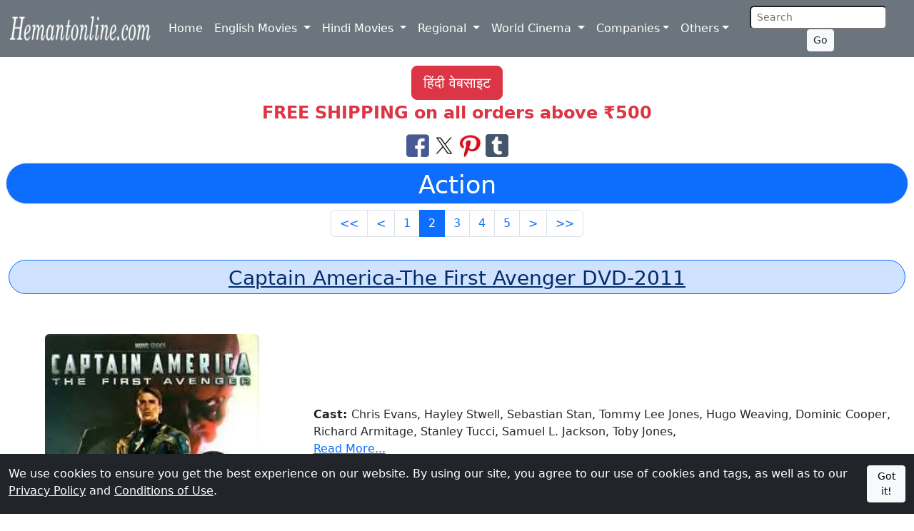

--- FILE ---
content_type: text/html; charset=UTF-8
request_url: https://www.hemantonline.com/movies/english-movies/action?filter_id=3&page=2
body_size: 10930
content:
<!DOCTYPE html>
<html lang="en">
<head>
<meta charset="utf-8">
<title>Action: Hemantonline.com</title>
<meta name="description" content="Action: Hemantonline.com Buy Hindi Movies, English Movies, Dubbed Movies" >
<meta name="viewport" content="width=device-width, initial-scale=1">
<link rel="preload" href="https://cdn.jsdelivr.net/npm/bootstrap@5.3.6/dist/css/bootstrap.min.css" as="style" onload="this.onload=null;this.rel='stylesheet'" integrity="sha256-oxqX0LQclbvrsJt8IymkxnISn4Np2Wy2rY9jjoQlDEg=" crossorigin="anonymous" referrerpolicy="no-referrer"><noscript><link rel="stylesheet" href="https://cdn.jsdelivr.net/npm/bootstrap@5.3.6/dist/css/bootstrap.min.css" integrity="sha256-oxqX0LQclbvrsJt8IymkxnISn4Np2Wy2rY9jjoQlDEg=" crossorigin="anonymous" referrerpolicy="no-referrer"></noscript>
<link rel="stylesheet" href="/akrcustom.css">
<link rel="icon" href="/favicon.ico" type="image/x-icon" >
<link rel="shortcut icon" href="/favicon.ico" type="image/x-icon" >
<link rel="apple-touch-icon" sizes="120x120" href="/apple-touch-icon-120x120-precomposed.png" >
<link rel="apple-touch-icon" sizes="152x152" href="/apple-touch-icon-152x152-precomposed.png" >
<link rel="alternate" hreflang="en" href="https://www.hemantonline.com/movies/english-movies/action?page=2" >
<link rel="alternate" hreflang="hi" href="https://www.hemantonline.com/hi/movies/english-movies/action?page=2" >
<script type="application/ld+json">
{
  "@context": "http://schema.org",
  "@type": "WebSite",
  "url": "https://www.hemantonline.com/movies/english-movies/action?page=2",
"sameAs": ["https://www.facebook.com/Hemantonline-173536656689994/", "https://www.pinterest.com/hemantonline/"],
  "name": "Action: Hemantonline.com Buy Hindi Movies, English Movies, Dubbed Movies",
   "author": {
      "@type": "Person",
      "name": "Hemantonline.com"
    },
  "description": "Action: Hemantonline.com Buy Hindi Movies, English Movies, Dubbed Movies",
  "publisher": "Hemantonline.com",
"potentialAction": {
"@type": "SearchAction",
"target": "https://www.hemantonline.com/search?s={search_term}&amp;page=1",
"query-input": "required name=search_term"
}
    }
</script>
<meta property="og:title" content="Action: Hemantonline.com Buy Hindi Movies, English Movies, Dubbed Movies" >
<meta property="og:site_name" content="Hemantonline.com" >
<meta property="og:type" content="Website" >
<meta property="og:url" content="https://www.hemantonline.com/movies/english-movies/action?page=2" >
<meta property="og:image" content="https://www.hemantonline.com/apple-touch-icon-152x152-precomposed.png" >
<meta property="og:description" content="Action: Hemantonline.com Buy Hindi Movies, English Movies, Dubbed Movies" >
<meta name="twitter:card" content="summary" >

<meta name="twitter:title" content="Action: Hemantonline.com Buy Hindi Movies, English Movies, Dubbed Movies" >
<meta name="twitter:description" content="Action: Hemantonline.com Buy Hindi Movies, English Movies, Dubbed Movies" >
<meta name="twitter:image" content="https://www.hemantonline.com/apple-touch-icon-152x152-precomposed.png" >
<link rel="preconnect" href="https://adservice.google.com/">
<link rel="preconnect" href="https://googleads.g.doubleclick.net/">
<link rel="preconnect" href="https://www.googletagservices.com/">
<link rel="preconnect" href="https://tpc.googlesyndication.com/">
<link rel="preconnect" href="https://partner.googleadservices.com">
<link rel="preconnect" href="https://www.google-analytics.com">
<link rel="preconnect" href="https://pagead2.googlesyndication.com">
<link rel="preconnect" href="https://www.gstatic.com">
<script defer src="https://pagead2.googlesyndication.com/pagead/js/adsbygoogle.js?client=ca-pub-4973203319290829" crossorigin="anonymous"></script>
  <style>
#btn-back-to-top {
position: fixed;
bottom: 20px;
right: 20px;
z-index: 1050;
display: none;
}
</style>
</head>
<body>
<nav class="navbar navbar-expand-xl navbar-dark bg-secondary">
<div class="container-fluid text-center">
  <a class="navbar-brand text-dark" href="/"><picture><source srcset="https://images.hemantonline.com/images/logo.webp" type="image/webp"><img src="/logo.png" alt="Hemantonline.com: Buy Hindi Movies, English Movies, Dubbed Movies" title=" Hemantonline.com: Buy Hindi Movies, English Movies, Dubbed Movies" width="200" height="42" ></picture></a>
  <button class="navbar-toggler" type="button" data-bs-toggle="collapse" data-bs-target="#navbarSupportedContent" aria-controls="navbarSupportedContent" aria-expanded="false" aria-label="Toggle navigation">
    <span class="navbar-toggler-icon bg-secondary"></span>
  </button>

  <div class="collapse navbar-collapse" id="navbarSupportedContent">
    <ul class="navbar-nav mx-auto">
      <li class="nav-item">
        <a class="nav-link active text-white" aria-current="page" href="/">Home</a>
      </li>
      <li class="nav-item dropdown">

        <div class="nav-link dropdown-toggle text-white" role="button" data-bs-toggle="dropdown" aria-haspopup="true" aria-expanded="false">
          English Movies        </div>
        <div class="dropdown-menu" aria-labelledby="navbarDropdown">
          <a class="dropdown-item bg-light text-primary-emphasis" href="/movies/english-movies/action?page=1">Action</a>

          <a class="dropdown-item bg-light text-primary-emphasis" href="/movies/english-movies/adventure?page=1">Adventure</a>

          <a class="dropdown-item bg-light text-primary-emphasis" href="/movies/english-movies/animated?page=1">Animated</a>

          <a class="dropdown-item bg-light text-primary-emphasis" href="/movies/english-movies/classics?page=1">Classics</a>

          <a class="dropdown-item bg-light text-primary-emphasis" href="/movies/english-movies/comedy?page=1">Comedy</a>

          <a class="dropdown-item bg-light text-primary-emphasis" href="/movies/english-movies/documentary?page=1">Documentary</a>

          <a class="dropdown-item bg-light text-primary-emphasis" href="/movies/english-movies/drama?page=1">Drama</a>

          <a class="dropdown-item bg-light text-primary-emphasis" href="/movies/english-movies/dubbed?page=1">Dubbed</a>

          <a class="dropdown-item bg-light text-primary-emphasis" href="/movies/english-movies/fantasy?page=1">Fantasy</a>

          <a class="dropdown-item bg-light text-primary-emphasis" href="/movies/english-movies/horror?page=1">Horror</a>

          <a class="dropdown-item bg-light text-primary-emphasis" href="/movies/english-movies/kids?page=1">Kids</a>

          <a class="dropdown-item bg-light text-primary-emphasis" href="/movies/english-movies/love-story?page=1">Love Story</a>

          <a class="dropdown-item bg-light text-primary-emphasis" href="/movies/english-movies/sci-fi?page=1">Sci Fi</a>

          <a class="dropdown-item bg-light text-primary-emphasis" href="/movies/english-movies/serials?page=1">Serials</a>

          <a class="dropdown-item bg-light text-primary-emphasis" href="/movies/english-movies/sports?page=1">Sports</a>

          <a class="dropdown-item bg-light text-primary-emphasis" href="/movies/english-movies/thriller?page=1">Thriller</a>

          <a class="dropdown-item bg-light text-primary-emphasis" href="/movies/english-movies/western?page=1">Western</a>

          <a class="dropdown-item bg-light text-primary-emphasis" href="/movies/english-movies/yoga?page=1">Yoga</a>

        </div>

      </li>
      <li class="nav-item dropdown">

        <div class="nav-link dropdown-toggle text-white" role="button" data-bs-toggle="dropdown" aria-haspopup="true" aria-expanded="false">
          Hindi Movies        </div>
        <div class="dropdown-menu" aria-labelledby="navbarDropdown">
          <a class="dropdown-item bg-light text-primary-emphasis" href="/movies/hindi-movies/action?page=1">Action</a>

          <a class="dropdown-item bg-light text-primary-emphasis" href="/movies/hindi-movies/adventure?page=1">Adventure</a>

          <a class="dropdown-item bg-light text-primary-emphasis" href="/movies/hindi-movies/animated?page=1">Animated</a>

          <a class="dropdown-item bg-light text-primary-emphasis" href="/movies/hindi-movies/classics?page=1">Classics</a>

          <a class="dropdown-item bg-light text-primary-emphasis" href="/movies/hindi-movies/comedy?page=1">Comedy</a>

          <a class="dropdown-item bg-light text-primary-emphasis" href="/movies/hindi-movies/concert?page=1">Concert</a>

          <a class="dropdown-item bg-light text-primary-emphasis" href="/movies/hindi-movies/documentary?page=1">Documentary</a>

          <a class="dropdown-item bg-light text-primary-emphasis" href="/movies/hindi-movies/drama?page=1">Drama</a>

          <a class="dropdown-item bg-light text-primary-emphasis" href="/movies/hindi-movies/dubbed?page=1">Dubbed</a>

          <a class="dropdown-item bg-light text-primary-emphasis" href="/movies/hindi-movies/educational?page=1">Educational</a>

          <a class="dropdown-item bg-light text-primary-emphasis" href="/movies/hindi-movies/family-drama?page=1">Family Drama</a>

          <a class="dropdown-item bg-light text-primary-emphasis" href="/movies/hindi-movies/fantasy?page=1">Fantasy</a>

          <a class="dropdown-item bg-light text-primary-emphasis" href="/movies/hindi-movies/historical?page=1">Historical</a>

          <a class="dropdown-item bg-light text-primary-emphasis" href="/movies/hindi-movies/horror?page=1">Horror</a>

          <a class="dropdown-item bg-light text-primary-emphasis" href="/movies/hindi-movies/kids?page=1">Kids</a>

          <a class="dropdown-item bg-light text-primary-emphasis" href="/movies/hindi-movies/love-story?page=1">Love Story</a>

          <a class="dropdown-item bg-light text-primary-emphasis" href="/movies/hindi-movies/musical?page=1">Musical</a>

          <a class="dropdown-item bg-light text-primary-emphasis" href="/movies/hindi-movies/mythology?page=1">Mythology</a>

          <a class="dropdown-item bg-light text-primary-emphasis" href="/movies/hindi-movies/obscure?page=1">Obscure</a>

          <a class="dropdown-item bg-light text-primary-emphasis" href="/movies/hindi-movies/offbeat?page=1">Offbeat</a>

          <a class="dropdown-item bg-light text-primary-emphasis" href="/movies/hindi-movies/patriotic?page=1">Patriotic</a>

          <a class="dropdown-item bg-light text-primary-emphasis" href="/movies/hindi-movies/sci-fi?page=1">Sci Fi</a>

          <a class="dropdown-item bg-light text-primary-emphasis" href="/movies/hindi-movies/serials?page=1">Serials</a>

          <a class="dropdown-item bg-light text-primary-emphasis" href="/movies/hindi-movies/social?page=1">Social</a>

          <a class="dropdown-item bg-light text-primary-emphasis" href="/movies/hindi-movies/songs?page=1">Songs</a>

          <a class="dropdown-item bg-light text-primary-emphasis" href="/movies/hindi-movies/sports?page=1">Sports</a>

          <a class="dropdown-item bg-light text-primary-emphasis" href="/movies/hindi-movies/thriller?page=1">Thriller</a>

        </div>

      </li>
      <li class="nav-item dropdown">

        <div class="nav-link dropdown-toggle text-white" role="button" data-bs-toggle="dropdown" aria-haspopup="true" aria-expanded="false">
          Regional        </div>
        <div class="dropdown-menu" aria-labelledby="navbarDropdown">
          <a class="dropdown-item bg-light text-primary-emphasis" href="/movies/regional/bengali?page=1">Bengali</a>

          <a class="dropdown-item bg-light text-primary-emphasis" href="/movies/regional/bhojpuri?page=1">Bhojpuri</a>

          <a class="dropdown-item bg-light text-primary-emphasis" href="/movies/regional/gujarati?page=1">Gujarati</a>

          <a class="dropdown-item bg-light text-primary-emphasis" href="/movies/regional/haryanvi?page=1">Haryanvi</a>

          <a class="dropdown-item bg-light text-primary-emphasis" href="/movies/regional/punjabi?page=1">Punjabi</a>

          <a class="dropdown-item bg-light text-primary-emphasis" href="/movies/regional/sindhi?page=1">Sindhi</a>

        </div>

      </li>
      <li class="nav-item dropdown">

        <div class="nav-link dropdown-toggle text-white" role="button" data-bs-toggle="dropdown" aria-haspopup="true" aria-expanded="false">
          World Cinema        </div>
        <div class="dropdown-menu" aria-labelledby="navbarDropdown">
          <a class="dropdown-item bg-light text-primary-emphasis" href="/movies/world-cinema/afrikaans?page=1">Afrikaans</a>

          <a class="dropdown-item bg-light text-primary-emphasis" href="/movies/world-cinema/cantonese?page=1">Cantonese</a>

          <a class="dropdown-item bg-light text-primary-emphasis" href="/movies/world-cinema/farsi?page=1">Farsi</a>

          <a class="dropdown-item bg-light text-primary-emphasis" href="/movies/world-cinema/french?page=1">French</a>

          <a class="dropdown-item bg-light text-primary-emphasis" href="/movies/world-cinema/german?page=1">German</a>

          <a class="dropdown-item bg-light text-primary-emphasis" href="/movies/world-cinema/italian?page=1">Italian</a>

          <a class="dropdown-item bg-light text-primary-emphasis" href="/movies/world-cinema/japanese?page=1">Japanese</a>

          <a class="dropdown-item bg-light text-primary-emphasis" href="/movies/world-cinema/korean?page=1">Korean</a>

          <a class="dropdown-item bg-light text-primary-emphasis" href="/movies/world-cinema/mandarin?page=1">Mandarin</a>

          <a class="dropdown-item bg-light text-primary-emphasis" href="/movies/world-cinema/persian?page=1">Persian</a>

          <a class="dropdown-item bg-light text-primary-emphasis" href="/movies/world-cinema/russian?page=1">Russian</a>

          <a class="dropdown-item bg-light text-primary-emphasis" href="/movies/world-cinema/spanish?page=1">Spanish</a>

          <a class="dropdown-item bg-light text-primary-emphasis" href="/movies/world-cinema/swedish?page=1">Swedish</a>

        </div>

      </li>
<li class="nav-item dropdown">

  <div class="nav-link dropdown-toggle text-white" id="navbarDropdown" role="button" data-bs-toggle="dropdown" aria-haspopup="true" aria-expanded="false">Companies</div>
  <div class="dropdown-menu" aria-labelledby="navbarDropdown">

<a class="dropdown-item bg-light text-primary-emphasis" href="/company/moser-baer?page=1">Moser Baer</a>


      
<a class="dropdown-item bg-light text-primary-emphasis" href="/company/eros?page=1">Eros</a>


      
<a class="dropdown-item bg-light text-primary-emphasis" href="/company/reliance-home-video?page=1">Reliance Home Video</a>


      
<a class="dropdown-item bg-light text-primary-emphasis" href="/company/t-series?page=1">T Series</a>


      
<a class="dropdown-item bg-light text-primary-emphasis" href="/company/eagle?page=1">Eagle</a>


      
<a class="dropdown-item bg-light text-primary-emphasis" href="/company/ultra?page=1">Ultra</a>


      
<a class="dropdown-item bg-light text-primary-emphasis" href="/company/priya?page=1">Priya</a>


      
<a class="dropdown-item bg-light text-primary-emphasis" href="/company/nupur?page=1">Nupur</a>


      
<a class="dropdown-item bg-light text-primary-emphasis" href="/company/captain?page=1">Captain</a>


      
<a class="dropdown-item bg-light text-primary-emphasis" href="/company/shemaroo?page=1">Shemaroo</a>


      
<a class="dropdown-item bg-light text-primary-emphasis" href="/company/indus?page=1">Indus</a>


      
<a class="dropdown-item bg-light text-primary-emphasis" href="/company/angel-video?page=1">Angel Video</a>


      
<a class="dropdown-item bg-light text-primary-emphasis" href="/company/asia-vision?page=1">Asia Vision</a>


      
<a class="dropdown-item bg-light text-primary-emphasis" href="/company/diskovery-video?page=1">Diskovery Video</a>


      
<a class="dropdown-item bg-light text-primary-emphasis" href="/company/raj-video?page=1">Raj Video</a>


      
<a class="dropdown-item bg-light text-primary-emphasis" href="/company/saregama?page=1">Saregama</a>


      
<a class="dropdown-item bg-light text-primary-emphasis" href="/company/lara?page=1">Lara</a>


      
<a class="dropdown-item bg-light text-primary-emphasis" href="/company/sony?page=1">Sony</a>


      
<a class="dropdown-item bg-light text-primary-emphasis" href="/company/bombino?page=1">Bombino</a>


      
<a class="dropdown-item bg-light text-primary-emphasis" href="/company/friends?page=1">Friends</a>


      
<a class="dropdown-item bg-light text-primary-emphasis" href="/company/disney?page=1">Disney</a>


      
<a class="dropdown-item bg-light text-primary-emphasis" href="/company/yashraj-films?page=1">Yashraj Films</a>


      
<a class="dropdown-item bg-light text-primary-emphasis" href="/company/aakash?page=1">Aakash</a>


      
<a class="dropdown-item bg-light text-primary-emphasis" href="/company/utv?page=1">UTV</a>


      
<a class="dropdown-item bg-light text-primary-emphasis" href="/company/time?page=1">Time</a>


      
<a class="dropdown-item bg-light text-primary-emphasis" href="/company/modern-video-ajmer?page=1">Modern Video Ajmer</a>


      
<a class="dropdown-item bg-light text-primary-emphasis" href="/company/bit?page=1">BIT</a>


      
<a class="dropdown-item bg-light text-primary-emphasis" href="/company/net?page=1">Net</a>


      
<a class="dropdown-item bg-light text-primary-emphasis" href="/company/indigo?page=1">Indigo</a>


      
<a class="dropdown-item bg-light text-primary-emphasis" href="/company/shine-star?page=1">Shine Star</a>


      
<a class="dropdown-item bg-light text-primary-emphasis" href="/company/signet-video?page=1">Signet Video</a>


      
<a class="dropdown-item bg-light text-primary-emphasis" href="/company/kumar-films?page=1">Kumar Films</a>


      
<a class="dropdown-item bg-light text-primary-emphasis" href="/company/lucky-video?page=1">Lucky Video</a>


      
<a class="dropdown-item bg-light text-primary-emphasis" href="/company/b-r-tv?page=1">B R TV</a>


      
<a class="dropdown-item bg-light text-primary-emphasis" href="/company/vpd?page=1">VPD</a>


      
<a class="dropdown-item bg-light text-primary-emphasis" href="/company/golden-plaza?page=1">Golden Plaza</a>


      
<a class="dropdown-item bg-light text-primary-emphasis" href="/company/gaurav?page=1">Gaurav</a>


      
<a class="dropdown-item bg-light text-primary-emphasis" href="/company/gold?page=1">Gold</a>


      
<a class="dropdown-item bg-light text-primary-emphasis" href="/company/gvc?page=1">GVC</a>


      
<a class="dropdown-item bg-light text-primary-emphasis" href="/company/everest?page=1">Everest</a>


      
<a class="dropdown-item bg-light text-primary-emphasis" href="/company/shethia?page=1">Shethia</a>


      
<a class="dropdown-item bg-light text-primary-emphasis" href="/company/7-entertainment?page=1">7 Entertainment</a>


      
<a class="dropdown-item bg-light text-primary-emphasis" href="/company/prime-focus?page=1">Prime Focus</a>


      
<a class="dropdown-item bg-light text-primary-emphasis" href="/company/adityaa-video?page=1">Adityaa Video</a>


      
<a class="dropdown-item bg-light text-primary-emphasis" href="/company/excel-home-videos?page=1">Excel Home Videos</a>


      
<a class="dropdown-item bg-light text-primary-emphasis" href="/company/aditi?page=1">Aditi</a>


      
<a class="dropdown-item bg-light text-primary-emphasis" href="/company/bfs?page=1">BFS</a>


      
<a class="dropdown-item bg-light text-primary-emphasis" href="/company/e-series?page=1">E Series</a>


      
<a class="dropdown-item bg-light text-primary-emphasis" href="/company/pen-video?page=1">Pen Video</a>


      
<a class="dropdown-item bg-light text-primary-emphasis" href="/company/medley-digital-entertainment?page=1">Medley Digital Entertainment</a>


      
<a class="dropdown-item bg-light text-primary-emphasis" href="/company/time-n-tune?page=1">Time N Tune</a>


      
<a class="dropdown-item bg-light text-primary-emphasis" href="/company/sepl?page=1">SEPL</a>


      
<a class="dropdown-item bg-light text-primary-emphasis" href="/company/golden-ball?page=1">Golden Ball</a>


      
<a class="dropdown-item bg-light text-primary-emphasis" href="/company/times-music?page=1">Times Music</a>


      
<a class="dropdown-item bg-light text-primary-emphasis" href="/company/magic-video?page=1">Magic Video</a>


      
<a class="dropdown-item bg-light text-primary-emphasis" href="/company/vision-channel?page=1">Vision Channel</a>


      
<a class="dropdown-item bg-light text-primary-emphasis" href="/company/kamal-video?page=1">Kamal Video</a>


      
<a class="dropdown-item bg-light text-primary-emphasis" href="/company/video-plaza?page=1">Video Plaza</a>


      
<a class="dropdown-item bg-light text-primary-emphasis" href="/company/tips?page=1">Tips</a>


      
<a class="dropdown-item bg-light text-primary-emphasis" href="/company/akash?page=1">Akash</a>


      
<a class="dropdown-item bg-light text-primary-emphasis" href="/company/frankfinn-entertainment?page=1">Frankfinn Entertainment</a>


      
<a class="dropdown-item bg-light text-primary-emphasis" href="/company/video-palace?page=1">Video Palace</a>


      
<a class="dropdown-item bg-light text-primary-emphasis" href="/company/pvr-home-entertainment?page=1">PVR Home Entertainment</a>


      
<a class="dropdown-item bg-light text-primary-emphasis" href="/company/jaanu-video?page=1">Jaanu Video</a>


      
<a class="dropdown-item bg-light text-primary-emphasis" href="/company/green-gold?page=1">Green Gold</a>


      
<a class="dropdown-item bg-light text-primary-emphasis" href="/company/gipsy-video?page=1">Gipsy Video</a>


      
<a class="dropdown-item bg-light text-primary-emphasis" href="/company/shradha-home-video?page=1">Shradha Home Video</a>


      
<a class="dropdown-item bg-light text-primary-emphasis" href="/company/magna-home-video?page=1">Magna Home Video</a>


      
<a class="dropdown-item bg-light text-primary-emphasis" href="/company/universal?page=1">Universal</a>


      
<a class="dropdown-item bg-light text-primary-emphasis" href="/company/sri-ganesh-video?page=1">Sri Ganesh Video</a>


      
<a class="dropdown-item bg-light text-primary-emphasis" href="/company/venus?page=1">Venus</a>


      
<a class="dropdown-item bg-light text-primary-emphasis" href="/company/rudraa-entertainment?page=1">Rudraa Entertainment</a>


      
<a class="dropdown-item bg-light text-primary-emphasis" href="/company/veecon?page=1">Veecon</a>


      
<a class="dropdown-item bg-light text-primary-emphasis" href="/company/sound-entertainment?page=1">Sound Entertainment</a>


      
<a class="dropdown-item bg-light text-primary-emphasis" href="/company/junglee-home-video?page=1">Junglee Home Video</a>


      
<a class="dropdown-item bg-light text-primary-emphasis" href="/company/treasure-films?page=1">Treasure Films</a>


      
<a class="dropdown-item bg-light text-primary-emphasis" href="/company/muskaan-cinema?page=1">Muskaan Cinema</a>


      
<a class="dropdown-item bg-light text-primary-emphasis" href="/company/goyal-music?page=1">Goyal Music</a>


      
<a class="dropdown-item bg-light text-primary-emphasis" href="/company/rudraaksh?page=1">Rudraaksh</a>


      
<a class="dropdown-item bg-light text-primary-emphasis" href="/company/cartoon-network?page=1">Cartoon Network</a>


      
<a class="dropdown-item bg-light text-primary-emphasis" href="/company/metro-music?page=1">Metro Music</a>


      
<a class="dropdown-item bg-light text-primary-emphasis" href="/company/golden-ball-musico-pvt-ltd?page=1">Golden Ball Musico Pvt. Ltd.</a>


      
<a class="dropdown-item bg-light text-primary-emphasis" href="/company/lder?page=1">LDER</a>


      
<a class="dropdown-item bg-light text-primary-emphasis" href="/company/speed-records?page=1">Speed Records</a>


      
<a class="dropdown-item bg-light text-primary-emphasis" href="/company/romi-tahli-entertainment?page=1">Romi Tahli Entertainment</a>


      
<a class="dropdown-item bg-light text-primary-emphasis" href="/company/titan-video?page=1">Titan Video</a>


      
<a class="dropdown-item bg-light text-primary-emphasis" href="/company/saga-music?page=1">Saga Music</a>


      
<a class="dropdown-item bg-light text-primary-emphasis" href="/company/mm-international?page=1">MM International</a>


      
<a class="dropdown-item bg-light text-primary-emphasis" href="/company/maina-video?page=1">Maina Video</a>


      
<a class="dropdown-item bg-light text-primary-emphasis" href="/company/in2-video?page=1">In-2 Video</a>


      
<a class="dropdown-item bg-light text-primary-emphasis" href="/company/adlabs?page=1">Adlabs</a>


      
<a class="dropdown-item bg-light text-primary-emphasis" href="/company/balloons?page=1">Balloons</a>


      
<a class="dropdown-item bg-light text-primary-emphasis" href="/company/regal-video?page=1">Regal Video</a>


      
<a class="dropdown-item bg-light text-primary-emphasis" href="/company/radhey-films?page=1">Radhey Films</a>


      
<a class="dropdown-item bg-light text-primary-emphasis" href="/company/nfdc?page=1">NFDC</a>


      
<a class="dropdown-item bg-light text-primary-emphasis" href="/company/maxx-industries?page=1">Maxx Industries</a>


      
<a class="dropdown-item bg-light text-primary-emphasis" href="/company/weg-entertainment?page=1">WEG Entertainment</a>


      
<a class="dropdown-item bg-light text-primary-emphasis" href="/company/visualmediaent?page=1">Visual Media Entertainment</a>


      </div>
      </li>

<li class="nav-item dropdown">

  <div class="nav-link dropdown-toggle text-white" id="navbarDropdown2" role="button" data-bs-toggle="dropdown" aria-haspopup="true" aria-expanded="false">Others</div>
  <div class="dropdown-menu" aria-labelledby="navbarDropdown">
<a class="dropdown-item bg-light text-primary-emphasis" href="/all?page=1">All Movies</a>
<a class="dropdown-item bg-light text-primary-emphasis" href="/featured?page=1">Featured Movies</a>
<a class="dropdown-item bg-light text-primary-emphasis" href="/contact">Contact Us</a>
<a class="dropdown-item bg-light text-primary-emphasis" aria-current="page" href="/login">Login</a><a class="dropdown-item bg-light text-primary-emphasis" aria-current="page" href="/register">Register</a>

<a class="dropdown-item bg-light text-primary-emphasis" href="/privacy">Privacy</a>
<a class="dropdown-item bg-light text-primary-emphasis" href="/conditions">Conditions</a>
<a class="dropdown-item bg-light text-primary-emphasis" href="/faq">FAQ</a>
<a class="dropdown-item bg-light text-primary-emphasis" href="/site-map">Sitemap</a>
</div>
      </li>
<!-- <li class="nav-item">
<a class="nav-link active text-white" href="/contact">Contact Us</a>
</li> -->

      </ul>
<form class="form-inline my-1 my-sm-0" action="/search" method="get" id="searchForm">
  <input class="form-control-sm rounded" type="text" name="s" id="searchInput" placeholder="Search" aria-label="Search">&nbsp;
  <input type="hidden" name="page" value="1">
  <button class="btn btn-sm btn-outline-warning-subtle btn-light text-dark my-0 my-sm-0" type="submit">Go</button>
</form>
<script>
  // Attach the event listener for form submission
  document.getElementById('searchForm').addEventListener('submit', function(event) {
    // Clean the input value before form submission
    cleanSearchInput(event);
  });

  function cleanSearchInput(event) {
    // Get the input value
    var searchInput = document.getElementById('searchInput').value;

    // Remove special characters (only allow letters, numbers, spaces, and some specific characters if needed)
    var cleanedInput = searchInput.replace(/[^a-zA-Z0-9\s\u0900-\u097F]/gu, '');

    // Set the cleaned value back to the input field
    document.getElementById('searchInput').value = cleanedInput;

    // Now submit the form manually after cleaning (to avoid automatic encoding)
    // We need to call the form's submit method directly
    // Prevent default form submission here
    event.preventDefault();
    // Submit the form after cleaning the input
    document.getElementById('searchForm').submit();
  }
</script>
  </div>
  </div>
</nav>
<button type="button" class="btn btn-danger btn-floating btn-lg rounded-circle fs-3" id="btn-back-to-top">
   &nbsp;&#8593;&nbsp;
</button>
<div class="d-flex justify-content-center">
<div class="text-center mx-3 my-1 p-2 fs-4 rounded-pill" style="width:fit-content;">
    <a href="https://www.hemantonline.com/hi/movies/english-movies/action?filter_id=3&page=2" class='btn btn-danger btn-lg'>हिंदी वेबसाइट</a><div class="fs-4 text-danger"><strong>FREE SHIPPING on all orders above &#8377;500</strong>
    </div>
</div>
</div>
<div id="cookieConsent" class="fixed-bottom bg-dark text-white py-3" style="display: none;">
<div class="container-fluid d-flex justify-content-center">
<span>We use cookies to ensure you get the best experience on our website.  By using our site, you agree to our use of cookies and tags, as well as to our <a href="/privacy" class="text-white">Privacy Policy</a> and <a href="/conditions" class="text-white">Conditions of Use</a>.&nbsp;</span>
<button id="acceptCookies" class="btn btn-light btn-sm">Got it!</button>
</div>
</div>

<script>
// Check if the cookieConsent cookie is already set
if (document.cookie.indexOf('cookieConsent=true') === -1) {
  // If the cookie does not exist, show the cookie consent banner
  document.getElementById('cookieConsent').style.display = 'block';
}

// Set the cookie when the user clicks "Got it!"
document.getElementById('acceptCookies').addEventListener('click', function() {
  // Set cookieConsent cookie for 365 days
  document.cookie = "cookieConsent=true; max-age=" + 60 * 60 * 24 * 365 + "; path=/";

  // Hide the cookie consent banner after the user clicks "Got it!"
  document.getElementById('cookieConsent').style.display = 'none';
});
</script>

<div class="text-center">
<a href="https://www.facebook.com/sharer/sharer.php?u=https://www.hemantonline.com/movies/english-movies/action?page=2&t=Action+Hemantonline.com+Hindi+Films+English+Movies+Hollywood+Bollywood" target="_blank" title="Share This Page on Facebook" rel="noopener"><picture><source srcset="https://images.hemantonline.com/images/fb.webp" type="image/webp"><img src="https://images.hemantonline.com/images/fb.jpg" title="Share on FaceBook" alt="FaceBook" height="32" width="32"></picture></a>
<a href="https://x.com/intent/tweet?source=https://www.hemantonline.com/movies/english-movies/action?page=2&text=Action+Hemantonline.com+Hindi+Films+English+Movies+Hollywood+Bollywood+https://www.hemantonline.com/movies/english-movies/action?page=2&via=hemantonline" target="_blank" title="Tweet" rel="noopener"><picture><source srcset="https://images.hemantonline.com/images/tw.webp" type="image/webp"><img src="https://images.hemantonline.com/images/tw.jpg" title="Tweet This Page" alt="Twitter" height="32" width="32"></picture></a>
<a href="http://pinterest.com/pin/create/button/?url=https://www.hemantonline.com/movies/english-movies/action?page=2&media=https://www.hemantonline.com/apple-touch-icon-152x152-precomposed.png&description=Action+Hemantonline.com+Hindi+Films+English+Movies+Hollywood+Bollywood" target="_blank" title="Pin it" rel="noopener"><picture><source srcset="https://images.hemantonline.com/images/pin.webp" type="image/webp"><img src="https://images.hemantonline.com/images/pin.jpg" title="Pin This" alt="Pinterest" height="32" width="32"></picture></a>
<a href="https://www.tumblr.com/widgets/share/tool?canonicalUrl=https://www.hemantonline.com/movies/english-movies/action?page=2&amp;posttype=link&amp;title=Action%20Hemantonline.com%20Hindi%20Films%20English%20Movies%20Hollywood%20Bollywood&amp;caption=Action%20Hemantonline.com%20Hindi%20Films%20English%20Movies%20Hollywood%20Bollywood&amp;tags=Action%20Hemantonline.com,Hindi%20Films,English%20Movies,Hollywood,Bollywood&amp;shareSource=tumblr_share_button" target="_blank" rel="noopener" aria-label="Share on Tumblr"><picture><source srcset="https://images.hemantonline.com/images/tumblr.webp" type="image/webp"><img alt="Share to Tumblr" src="https://images.hemantonline.com/images/tumblr.png" height="32" width="32"></picture></a>
</div>
<h1 class="text-center text-bg-primary border rounded-pill p-1 m-2"><small>Action</small></h1>
<nav aria-label="Action List">
<ul class="pagination justify-content-center m-2">
    <li class="page-item"><a href="movies/english-movies/action?page=1" class="page-link" aria-label="First" title="First">&lt;&lt;</a></li>
    <li class="page-item"><a href="movies/english-movies/action?page=1" class="page-link" aria-label="Previous" title="Previous">&lt;</a></li>
              <li class="page-item" ><a href="movies/english-movies/action?page=1" class="page-link">1</a></li>

                    <li class="page-item active" ><a href="movies/english-movies/action?page=2" class="page-link">2</a></li>

                    <li class="page-item" ><a href="movies/english-movies/action?page=3" class="page-link">3</a></li>

                    <li class="page-item" ><a href="movies/english-movies/action?page=4" class="page-link">4</a></li>

                    <li class="page-item" ><a href="movies/english-movies/action?page=5" class="page-link">5</a></li>

              <li class="page-item"><a href="movies/english-movies/action?page=3" class="page-link" aria-label="Next" title="Next">&gt;</a></li>
<li class="page-item"><a href="movies/english-movies/action?page=21" class="page-link" aria-label="Last" title="Last">&gt;&gt;</a></li>
    </ul>
</nav>
<br>

<div class="container-fluid">
  <div class="row align-items-center">
<div class="col-12">
<h2 class="text-center bg-primary-subtle border border-primary p-1 m-0 mb-2 rounded-pill"><small><a href= "/i/captain-america-the-first-avenger-dvd-2011" class="text-primary-emphasis">Captain America-The First Avenger DVD-2011 </a></small></h2>
</div>
    <div class="col-md-4 text-center pt-lg-5 pt-xl-5">
      <a href= "/i/captain-america-the-first-avenger-dvd-2011"><picture><source srcset="https://images.hemantonline.com/images/medium/webp/341729_MED.webp" type="image/webp"><img class="rounded img-fluid" src="https://images.hemantonline.com/images/medium/341729_MED.jpg" alt="Captain America-The First Avenger DVD-2011  Chris Evans, Hayley Stwell, Sebastian Stan, Tommy Lee Jones, Hugo Weaving, Dominic Cooper, Richard Armitage, Stanley Tucci, Samuel L. Jackson, Toby Jones," width="300" height="300" title="Captain America-The First Avenger DVD-2011  Chris Evans, Hayley Stwell, Sebastian Stan, Tommy Lee Jones, Hugo Weaving, Dominic Cooper, Richard Armitage, Stanley Tucci, Samuel L. Jackson, Toby Jones,"></picture></a>
 <br>
      <a href= "/i/captain-america-the-first-avenger-dvd-2011">Captain America-The First Avenger DVD-2011 </a>
    </div>
    <div class="col-md-8 pt-lg-1 pt-xl-1">
<strong>Cast: </strong>Chris Evans, Hayley Stwell, Sebastian Stan, Tommy Lee Jones, Hugo Weaving, Dominic Cooper, Richard Armitage, Stanley Tucci, Samuel L. Jackson, Toby Jones,
<br><a href= "/i/captain-america-the-first-avenger-dvd-2011">Read More...</a>

<!-- Add to Cart Form -->
<div class="text-center">
    <h3 class="text-danger text-start my-2 fs-2"><strong>₹
    599      </strong></h3>
   
  <form action="/add_to_cart" method="post">
    <input type="hidden" name="prodname" value="Captain America-The First Avenger DVD-2011 ">
    <input type="hidden" name="proid" value="7199">
    <input type="hidden" name="price" value="599">
    <input type="hidden" name="quantity" value="1">
    <input type="hidden" name="prourl" value="/captain-america-the-first-avenger-dvd-2011">
    <input type="hidden" name="pc" value="450">
    <input type="hidden" name="proqty" value="1">
    <input type="hidden" name="proformat" value="DVD">
    <input type="hidden" name="mname" value="Reliance Home Video">
    
<div class="input-group my-3 text-center">
    <div class="col-auto">
                    <label id="quantity_to_add2" for="quantity_select_2" class="visually-hidden">Quantity to add</label>
            <select id="quantity_select_2" aria-labelledby="quantity_to_add2" name="quantity_to_add" class="form-select">
                <option value="1">1</option>            </select>
            </div>

    &nbsp;&nbsp;

    <div class="col-auto">
                    <button type="submit" class="btn btn-danger rounded-pill fs-5">Add to Cart</button>
            </div>
</div>
</form>
</div>
<!-- Add to cart end -->
    </div>


 </div>
 </div>
<hr>
<br>

<div class="container-fluid">
  <div class="row align-items-center">
<div class="col-12">
<h2 class="text-center bg-primary-subtle border border-primary p-1 m-0 mb-2 rounded-pill"><small><a href= "/i/the-man-with-the-iron-fists-dvd-2012-english-hindi" class="text-primary-emphasis">The Man With The Iron Fists DVD-2012 -English-Hindi</a></small></h2>
</div>
    <div class="col-md-4 text-center pt-lg-5 pt-xl-5">
      <a href= "/i/the-man-with-the-iron-fists-dvd-2012-english-hindi"><picture><source srcset="https://images.hemantonline.com/images/medium/webp/342636_MED.webp" type="image/webp"><img class="rounded img-fluid" src="https://images.hemantonline.com/images/medium/342636_MED.jpg" alt="The Man With The Iron Fists DVD-2012 -English-Hindi RZA, Russell Crowe, Rick Yune, Lucy Liu, Dave Bautista, Jamie Chung, Cung Le, Byron Mann, Daniel Wu, Zhu Zhu" width="300" height="300" title="The Man With The Iron Fists DVD-2012 -English-Hindi RZA, Russell Crowe, Rick Yune, Lucy Liu, Dave Bautista, Jamie Chung, Cung Le, Byron Mann, Daniel Wu, Zhu Zhu"></picture></a>
 <br>
      <a href= "/i/the-man-with-the-iron-fists-dvd-2012-english-hindi">The Man With The Iron Fists DVD-2012 -English-Hindi</a>
    </div>
    <div class="col-md-8 pt-lg-1 pt-xl-1">
<strong>Cast: </strong>RZA, Russell Crowe, Rick Yune, Lucy Liu, Dave Bautista, Jamie Chung, Cung Le, Byron Mann, Daniel Wu, Zhu Zhu
<br><a href= "/i/the-man-with-the-iron-fists-dvd-2012-english-hindi">Read More...</a>

<!-- Add to Cart Form -->
<div class="text-center">
    <h3 class="text-danger text-start my-2 fs-2"><strong>₹
    499      </strong></h3>
   
  <form action="/add_to_cart" method="post">
    <input type="hidden" name="prodname" value="The Man With The Iron Fists DVD-2012 -English-Hindi">
    <input type="hidden" name="proid" value="8231">
    <input type="hidden" name="price" value="499">
    <input type="hidden" name="quantity" value="1">
    <input type="hidden" name="prourl" value="/the-man-with-the-iron-fists-dvd-2012-english-hindi">
    <input type="hidden" name="pc" value="375">
    <input type="hidden" name="proqty" value="1">
    <input type="hidden" name="proformat" value="DVD">
    <input type="hidden" name="mname" value="Reliance Home Video">
    
<div class="input-group my-3 text-center">
    <div class="col-auto">
                    <label id="quantity_to_add3" for="quantity_select_3" class="visually-hidden">Quantity to add</label>
            <select id="quantity_select_3" aria-labelledby="quantity_to_add3" name="quantity_to_add" class="form-select">
                <option value="1">1</option>            </select>
            </div>

    &nbsp;&nbsp;

    <div class="col-auto">
                    <button type="submit" class="btn btn-danger rounded-pill fs-5">Add to Cart</button>
            </div>
</div>
</form>
</div>
<!-- Add to cart end -->
    </div>


 </div>
 </div>
<hr>
<br>

<div class="container-fluid">
  <div class="row align-items-center">
<div class="col-12">
<h2 class="text-center bg-primary-subtle border border-primary p-1 m-0 mb-2 rounded-pill"><small><a href= "/i/the-last-kung-fu-monk-dvd-2010-english-hindi" class="text-primary-emphasis">The Last Kung Fu Monk DVD-2010 -English-Hindi</a></small></h2>
</div>
    <div class="col-md-4 text-center pt-lg-5 pt-xl-5">
      <a href= "/i/the-last-kung-fu-monk-dvd-2010-english-hindi"><picture><source srcset="https://images.hemantonline.com/images/medium/webp/342899_MED.webp" type="image/webp"><img class="rounded img-fluid" src="https://images.hemantonline.com/images/medium/342899_MED.jpg" alt="The Last Kung Fu Monk DVD-2010 -English-Hindi Li Zhang, Kristen Dougherty, Major Curda, Justin Morck, Eric Yang, Cindy Carino, Robert Christie, Kate Forsatz" width="300" height="300" title="The Last Kung Fu Monk DVD-2010 -English-Hindi Li Zhang, Kristen Dougherty, Major Curda, Justin Morck, Eric Yang, Cindy Carino, Robert Christie, Kate Forsatz"></picture></a>
 <br>
      <a href= "/i/the-last-kung-fu-monk-dvd-2010-english-hindi">The Last Kung Fu Monk DVD-2010 -English-Hindi</a>
    </div>
    <div class="col-md-8 pt-lg-1 pt-xl-1">
<strong>Cast: </strong>Li Zhang, Kristen Dougherty, Major Curda, Justin Morck, Eric Yang, Cindy Carino, Robert Christie, Kate Forsatz
<br><a href= "/i/the-last-kung-fu-monk-dvd-2010-english-hindi">Read More...</a>

<!-- Add to Cart Form -->
<div class="text-center">
    <h3 class="text-danger text-start my-2 fs-2"><strong>₹
    199      </strong></h3>
   
  <form action="/add_to_cart" method="post">
    <input type="hidden" name="prodname" value="The Last Kung Fu Monk DVD-2010 -English-Hindi">
    <input type="hidden" name="proid" value="8488">
    <input type="hidden" name="price" value="199">
    <input type="hidden" name="quantity" value="1">
    <input type="hidden" name="prourl" value="/the-last-kung-fu-monk-dvd-2010-english-hindi">
    <input type="hidden" name="pc" value="145">
    <input type="hidden" name="proqty" value="1">
    <input type="hidden" name="proformat" value="DVD">
    <input type="hidden" name="mname" value="Eagle">
    
<div class="input-group my-3 text-center">
    <div class="col-auto">
                    <label id="quantity_to_add4" for="quantity_select_4" class="visually-hidden">Quantity to add</label>
            <select id="quantity_select_4" aria-labelledby="quantity_to_add4" name="quantity_to_add" class="form-select">
                <option value="1">1</option>            </select>
            </div>

    &nbsp;&nbsp;

    <div class="col-auto">
                    <button type="submit" class="btn btn-danger rounded-pill fs-5">Add to Cart</button>
            </div>
</div>
</form>
</div>
<!-- Add to cart end -->
    </div>


 </div>
 </div>
<hr>
<br>

<div class="container-fluid">
  <div class="row align-items-center">
<div class="col-12">
<h2 class="text-center bg-primary-subtle border border-primary p-1 m-0 mb-2 rounded-pill"><small><a href= "/i/the-wolverine-dvd-2013-english-hindi-tamil-telugu" class="text-primary-emphasis">The Wolverine DVD-2013 -English-Hindi-Tamil-Telugu</a></small></h2>
</div>
    <div class="col-md-4 text-center pt-lg-5 pt-xl-5">
      <a href= "/i/the-wolverine-dvd-2013-english-hindi-tamil-telugu"><picture><source srcset="https://images.hemantonline.com/images/medium/webp/342892_MED.webp" type="image/webp"><img class="rounded img-fluid" src="https://images.hemantonline.com/images/medium/342892_MED.jpg" alt="The Wolverine DVD-2013 -English-Hindi-Tamil-Telugu Hugh Jackman, Tao Okamoto, Rila Fukushima, Hiroyuki Sanada, Svetlana Khodchenkova, Brian Tee, Hal Yamanouchi, Will Yun Lee, Ken Yamamura, Famke Janssen" width="300" height="300" title="The Wolverine DVD-2013 -English-Hindi-Tamil-Telugu Hugh Jackman, Tao Okamoto, Rila Fukushima, Hiroyuki Sanada, Svetlana Khodchenkova, Brian Tee, Hal Yamanouchi, Will Yun Lee, Ken Yamamura, Famke Janssen"></picture></a>
 <br>
      <a href= "/i/the-wolverine-dvd-2013-english-hindi-tamil-telugu">The Wolverine DVD-2013 -English-Hindi-Tamil-Telugu</a>
    </div>
    <div class="col-md-8 pt-lg-1 pt-xl-1">
<strong>Cast: </strong>Hugh Jackman, Tao Okamoto, Rila Fukushima, Hiroyuki Sanada, Svetlana Khodchenkova, Brian Tee, Hal Yamanouchi, Will Yun Lee, Ken Yamamura, Famke Janssen
<br><a href= "/i/the-wolverine-dvd-2013-english-hindi-tamil-telugu">Read More...</a>

<!-- Add to Cart Form -->
<div class="text-center">
    <h3 class="text-danger text-start my-2 fs-2"><strong>₹
    599      </strong></h3>
   
  <form action="/add_to_cart" method="post">
    <input type="hidden" name="prodname" value="The Wolverine DVD-2013 -English-Hindi-Tamil-Telugu">
    <input type="hidden" name="proid" value="8490">
    <input type="hidden" name="price" value="599">
    <input type="hidden" name="quantity" value="1">
    <input type="hidden" name="prourl" value="/the-wolverine-dvd-2013-english-hindi-tamil-telugu">
    <input type="hidden" name="pc" value="450">
    <input type="hidden" name="proqty" value="1">
    <input type="hidden" name="proformat" value="DVD">
    <input type="hidden" name="mname" value="Excel Home Videos">
    
<div class="input-group my-3 text-center">
    <div class="col-auto">
                    <label id="quantity_to_add5" for="quantity_select_5" class="visually-hidden">Quantity to add</label>
            <select id="quantity_select_5" aria-labelledby="quantity_to_add5" name="quantity_to_add" class="form-select">
                <option value="1">1</option>            </select>
            </div>

    &nbsp;&nbsp;

    <div class="col-auto">
                    <button type="submit" class="btn btn-danger rounded-pill fs-5">Add to Cart</button>
            </div>
</div>
</form>
</div>
<!-- Add to cart end -->
    </div>


 </div>
 </div>
<hr>
<br>

<div class="container-fluid">
  <div class="row align-items-center">
<div class="col-12">
<h2 class="text-center bg-primary-subtle border border-primary p-1 m-0 mb-2 rounded-pill"><small><a href= "/i/django-2-strikes-again-dvd-1987" class="text-primary-emphasis">Django 2 -Strikes Again DVD-1987 </a></small></h2>
</div>
    <div class="col-md-4 text-center pt-lg-5 pt-xl-5">
      <a href= "/i/django-2-strikes-again-dvd-1987"><picture><source srcset="https://images.hemantonline.com/images/medium/webp/340724_MED.webp" type="image/webp"><img class="rounded img-fluid" src="https://images.hemantonline.com/images/medium/340724_MED.jpg" alt="Django 2 -Strikes Again DVD-1987  Franco Nero, Donald Pleasence, Christopher Connelly, Licinia Lentini, William Berger, Roberto Posse, Alessandro Di Chio" width="300" height="300" title="Django 2 -Strikes Again DVD-1987  Franco Nero, Donald Pleasence, Christopher Connelly, Licinia Lentini, William Berger, Roberto Posse, Alessandro Di Chio"></picture></a>
 <br>
      <a href= "/i/django-2-strikes-again-dvd-1987">Django 2 -Strikes Again DVD-1987 </a>
    </div>
    <div class="col-md-8 pt-lg-1 pt-xl-1">
<strong>Cast: </strong>Franco Nero, Donald Pleasence, Christopher Connelly, Licinia Lentini, William Berger, Roberto Posse, Alessandro Di Chio
<br><a href= "/i/django-2-strikes-again-dvd-1987">Read More...</a>

<!-- Add to Cart Form -->
<div class="text-center">
    <h3 class="text-danger text-start my-2 fs-2"><strong>₹
    199      </strong></h3>
   
  <form action="/add_to_cart" method="post">
    <input type="hidden" name="prodname" value="Django 2 -Strikes Again DVD-1987 ">
    <input type="hidden" name="proid" value="6190">
    <input type="hidden" name="price" value="199">
    <input type="hidden" name="quantity" value="1">
    <input type="hidden" name="prourl" value="/django-2-strikes-again-dvd-1987">
    <input type="hidden" name="pc" value="136.5">
    <input type="hidden" name="proqty" value="1">
    <input type="hidden" name="proformat" value="DVD">
    <input type="hidden" name="mname" value="Eagle">
    
<div class="input-group my-3 text-center">
    <div class="col-auto">
                    <label id="quantity_to_add6" for="quantity_select_6" class="visually-hidden">Quantity to add</label>
            <select id="quantity_select_6" aria-labelledby="quantity_to_add6" name="quantity_to_add" class="form-select">
                <option value="1">1</option>            </select>
            </div>

    &nbsp;&nbsp;

    <div class="col-auto">
                    <button type="submit" class="btn btn-danger rounded-pill fs-5">Add to Cart</button>
            </div>
</div>
</form>
</div>
<!-- Add to cart end -->
    </div>


 </div>
 </div>
<hr>
<br>

<div class="container-fluid">
  <div class="row align-items-center">
<div class="col-12">
<h2 class="text-center bg-primary-subtle border border-primary p-1 m-0 mb-2 rounded-pill"><small><a href= "/i/universal-soldier-dvd-1992" class="text-primary-emphasis">Universal Soldier DVD-1992 </a></small></h2>
</div>
    <div class="col-md-4 text-center pt-lg-5 pt-xl-5">
      <a href= "/i/universal-soldier-dvd-1992"><picture><source srcset="https://images.hemantonline.com/images/medium/webp/340487_MED.webp" type="image/webp"><img class="rounded img-fluid" src="https://images.hemantonline.com/images/medium/340487_MED.jpg" alt="Universal Soldier DVD-1992  Jean Claude Van Damme, Dolph Lundgren, Alley Walker, Ed O' Ross, Jerry Orbach" width="300" height="300" title="Universal Soldier DVD-1992  Jean Claude Van Damme, Dolph Lundgren, Alley Walker, Ed O' Ross, Jerry Orbach"></picture></a>
 <br>
      <a href= "/i/universal-soldier-dvd-1992">Universal Soldier DVD-1992 </a>
    </div>
    <div class="col-md-8 pt-lg-1 pt-xl-1">
<strong>Cast: </strong>Jean Claude Van Damme, Dolph Lundgren, Alley Walker, Ed O' Ross, Jerry Orbach
<br><a href= "/i/universal-soldier-dvd-1992">Read More...</a>

<!-- Add to Cart Form -->
<div class="text-center">
    <h3 class="text-danger text-start my-2 fs-2"><strong>₹
    299      </strong></h3>
   
  <form action="/add_to_cart" method="post">
    <input type="hidden" name="prodname" value="Universal Soldier DVD-1992 ">
    <input type="hidden" name="proid" value="5951">
    <input type="hidden" name="price" value="299">
    <input type="hidden" name="quantity" value="1">
    <input type="hidden" name="prourl" value="/universal-soldier-dvd-1992">
    <input type="hidden" name="pc" value="220">
    <input type="hidden" name="proqty" value="1">
    <input type="hidden" name="proformat" value="DVD">
    <input type="hidden" name="mname" value="Shemaroo">
    
<div class="input-group my-3 text-center">
    <div class="col-auto">
                    <label id="quantity_to_add7" for="quantity_select_7" class="visually-hidden">Quantity to add</label>
            <select id="quantity_select_7" aria-labelledby="quantity_to_add7" name="quantity_to_add" class="form-select">
                <option value="1">1</option>            </select>
            </div>

    &nbsp;&nbsp;

    <div class="col-auto">
                    <button type="submit" class="btn btn-danger rounded-pill fs-5">Add to Cart</button>
            </div>
</div>
</form>
</div>
<!-- Add to cart end -->
    </div>


 </div>
 </div>
<hr>
<br>

<div class="container-fluid">
  <div class="row align-items-center">
<div class="col-12">
<h2 class="text-center bg-primary-subtle border border-primary p-1 m-0 mb-2 rounded-pill"><small><a href= "/i/nomad-the-warrior-dvd-2005" class="text-primary-emphasis">Nomad -The Warrior DVD-2005 </a></small></h2>
</div>
    <div class="col-md-4 text-center pt-lg-5 pt-xl-5">
      <a href= "/i/nomad-the-warrior-dvd-2005"><picture><source srcset="https://images.hemantonline.com/images/medium/webp/340739_MED.webp" type="image/webp"><img class="rounded img-fluid" src="https://images.hemantonline.com/images/medium/340739_MED.jpg" alt="Nomad -The Warrior DVD-2005  Kuno Becker, Jay Hernandez, Jason Scott Lee, Doskhan Zholzhaksynov, Ayanat Ksenbai" width="300" height="300" title="Nomad -The Warrior DVD-2005  Kuno Becker, Jay Hernandez, Jason Scott Lee, Doskhan Zholzhaksynov, Ayanat Ksenbai"></picture></a>
 <br>
      <a href= "/i/nomad-the-warrior-dvd-2005">Nomad -The Warrior DVD-2005 </a>
    </div>
    <div class="col-md-8 pt-lg-1 pt-xl-1">
<strong>Cast: </strong>Kuno Becker, Jay Hernandez, Jason Scott Lee, Doskhan Zholzhaksynov, Ayanat Ksenbai
<br><a href= "/i/nomad-the-warrior-dvd-2005">Read More...</a>

<!-- Add to Cart Form -->
<div class="text-center">
    <h3 class="text-danger text-start my-2 fs-2"><strong>₹
    199      </strong></h3>
   
  <form action="/add_to_cart" method="post">
    <input type="hidden" name="prodname" value="Nomad -The Warrior DVD-2005 ">
    <input type="hidden" name="proid" value="6210">
    <input type="hidden" name="price" value="199">
    <input type="hidden" name="quantity" value="1">
    <input type="hidden" name="prourl" value="/nomad-the-warrior-dvd-2005">
    <input type="hidden" name="pc" value="139.3">
    <input type="hidden" name="proqty" value="1">
    <input type="hidden" name="proformat" value="DVD">
    <input type="hidden" name="mname" value="Eagle">
    
<div class="input-group my-3 text-center">
    <div class="col-auto">
                    <label id="quantity_to_add8" for="quantity_select_8" class="visually-hidden">Quantity to add</label>
            <select id="quantity_select_8" aria-labelledby="quantity_to_add8" name="quantity_to_add" class="form-select">
                <option value="1">1</option>            </select>
            </div>

    &nbsp;&nbsp;

    <div class="col-auto">
                    <button type="submit" class="btn btn-danger rounded-pill fs-5">Add to Cart</button>
            </div>
</div>
</form>
</div>
<!-- Add to cart end -->
    </div>


 </div>
 </div>
<hr>
<br>

<div class="container-fluid">
  <div class="row align-items-center">
<div class="col-12">
<h2 class="text-center bg-primary-subtle border border-primary p-1 m-0 mb-2 rounded-pill"><small><a href= "/i/the-incredible-hulk-returns-dvd-1988" class="text-primary-emphasis">The Incredible Hulk Returns DVD-1988 </a></small></h2>
</div>
    <div class="col-md-4 text-center pt-lg-5 pt-xl-5">
      <a href= "/i/the-incredible-hulk-returns-dvd-1988"><picture><source srcset="https://images.hemantonline.com/images/medium/webp/340759_MED.webp" type="image/webp"><img class="rounded img-fluid" src="https://images.hemantonline.com/images/medium/340759_MED.jpg" alt="The Incredible Hulk Returns DVD-1988  Bill Bixby, Lou Ferringno, Jack Colvin, Lee Purcell, Charles Napier, John Gabriel, Jay Baker, Tim Thomerson,eric Allan Kramer, Steve Levitt, William Riley" width="300" height="300" title="The Incredible Hulk Returns DVD-1988  Bill Bixby, Lou Ferringno, Jack Colvin, Lee Purcell, Charles Napier, John Gabriel, Jay Baker, Tim Thomerson,eric Allan Kramer, Steve Levitt, William Riley"></picture></a>
 <br>
      <a href= "/i/the-incredible-hulk-returns-dvd-1988">The Incredible Hulk Returns DVD-1988 </a>
    </div>
    <div class="col-md-8 pt-lg-1 pt-xl-1">
<strong>Cast: </strong>Bill Bixby, Lou Ferringno, Jack Colvin, Lee Purcell, Charles Napier, John Gabriel, Jay Baker, Tim Thomerson,eric Allan Kramer, Steve Levitt, William Riley
<br><a href= "/i/the-incredible-hulk-returns-dvd-1988">Read More...</a>

<!-- Add to Cart Form -->
<div class="text-center">
    <h3 class="text-danger text-start my-2 fs-2"><strong>₹
    199      </strong></h3>
   
  <form action="/add_to_cart" method="post">
    <input type="hidden" name="prodname" value="The Incredible Hulk Returns DVD-1988 ">
    <input type="hidden" name="proid" value="6229">
    <input type="hidden" name="price" value="199">
    <input type="hidden" name="quantity" value="1">
    <input type="hidden" name="prourl" value="/the-incredible-hulk-returns-dvd-1988">
    <input type="hidden" name="pc" value="136.5">
    <input type="hidden" name="proqty" value="1">
    <input type="hidden" name="proformat" value="DVD">
    <input type="hidden" name="mname" value="Eagle">
    
<div class="input-group my-3 text-center">
    <div class="col-auto">
                    <label id="quantity_to_add9" for="quantity_select_9" class="visually-hidden">Quantity to add</label>
            <select id="quantity_select_9" aria-labelledby="quantity_to_add9" name="quantity_to_add" class="form-select">
                <option value="1">1</option>            </select>
            </div>

    &nbsp;&nbsp;

    <div class="col-auto">
                    <button type="submit" class="btn btn-danger rounded-pill fs-5">Add to Cart</button>
            </div>
</div>
</form>
</div>
<!-- Add to cart end -->
    </div>


 </div>
 </div>
<hr>
<br>

<div class="container-fluid">
  <div class="row align-items-center">
<div class="col-12">
<h2 class="text-center bg-primary-subtle border border-primary p-1 m-0 mb-2 rounded-pill"><small><a href= "/i/the-warrior-dvd-2001" class="text-primary-emphasis">The Warrior DVD-2001 </a></small></h2>
</div>
    <div class="col-md-4 text-center pt-lg-5 pt-xl-5">
      <a href= "/i/the-warrior-dvd-2001"><picture><source srcset="https://images.hemantonline.com/images/medium/webp/340767_MED.webp" type="image/webp"><img class="rounded img-fluid" src="https://images.hemantonline.com/images/medium/340767_MED.jpg" alt="The Warrior DVD-2001  Irfan Khan, Puru Chibber, Aino Annuddin, Manoj Mishra, Nanhe Khan, Chander Singh, Hemant Maahaor, Mandakini Goswami,Sunita Sharma" width="300" height="300" title="The Warrior DVD-2001  Irfan Khan, Puru Chibber, Aino Annuddin, Manoj Mishra, Nanhe Khan, Chander Singh, Hemant Maahaor, Mandakini Goswami,Sunita Sharma"></picture></a>
 <br>
      <a href= "/i/the-warrior-dvd-2001">The Warrior DVD-2001 </a>
    </div>
    <div class="col-md-8 pt-lg-1 pt-xl-1">
<strong>Cast: </strong>Irfan Khan, Puru Chibber, Aino Annuddin, Manoj Mishra, Nanhe Khan, Chander Singh, Hemant Maahaor, Mandakini Goswami,Sunita Sharma
<br><a href= "/i/the-warrior-dvd-2001">Read More...</a>

<!-- Add to Cart Form -->
<div class="text-center">
    <h3 class="text-danger text-start my-2 fs-2"><strong>₹
    199      </strong></h3>
   
  <form action="/add_to_cart" method="post">
    <input type="hidden" name="prodname" value="The Warrior DVD-2001 ">
    <input type="hidden" name="proid" value="6233">
    <input type="hidden" name="price" value="199">
    <input type="hidden" name="quantity" value="1">
    <input type="hidden" name="prourl" value="/the-warrior-dvd-2001">
    <input type="hidden" name="pc" value="136.5">
    <input type="hidden" name="proqty" value="1">
    <input type="hidden" name="proformat" value="DVD">
    <input type="hidden" name="mname" value="Eagle">
    
<div class="input-group my-3 text-center">
    <div class="col-auto">
                    <label id="quantity_to_add10" for="quantity_select_10" class="visually-hidden">Quantity to add</label>
            <select id="quantity_select_10" aria-labelledby="quantity_to_add10" name="quantity_to_add" class="form-select">
                <option value="1">1</option>            </select>
            </div>

    &nbsp;&nbsp;

    <div class="col-auto">
                    <button type="submit" class="btn btn-danger rounded-pill fs-5">Add to Cart</button>
            </div>
</div>
</form>
</div>
<!-- Add to cart end -->
    </div>


 </div>
 </div>
<hr>
<br>

<div class="container-fluid">
  <div class="row align-items-center">
<div class="col-12">
<h2 class="text-center bg-primary-subtle border border-primary p-1 m-0 mb-2 rounded-pill"><small><a href= "/i/kill-bill-vol-2-dvd-2004" class="text-primary-emphasis">Kill Bill-Vol 2 DVD-2004 </a></small></h2>
</div>
    <div class="col-md-4 text-center pt-lg-5 pt-xl-5">
      <a href= "/i/kill-bill-vol-2-dvd-2004"><picture><source srcset="https://images.hemantonline.com/images/medium/webp/342002_MED.webp" type="image/webp"><img class="rounded img-fluid" src="https://images.hemantonline.com/images/medium/342002_MED.jpg" alt="Kill Bill-Vol 2 DVD-2004  Uma Thurman, David Carradine, Lucy Liu, Vivica A. Fox, Chia Hui Liu, Michael Madsen, Daryl Hannah, Michael Parks, Bo Svenson, Jeannie Epper," width="300" height="300" title="Kill Bill-Vol 2 DVD-2004  Uma Thurman, David Carradine, Lucy Liu, Vivica A. Fox, Chia Hui Liu, Michael Madsen, Daryl Hannah, Michael Parks, Bo Svenson, Jeannie Epper,"></picture></a>
 <br>
      <a href= "/i/kill-bill-vol-2-dvd-2004">Kill Bill-Vol 2 DVD-2004 </a>
    </div>
    <div class="col-md-8 pt-lg-1 pt-xl-1">
<strong>Cast: </strong>Uma Thurman, David Carradine, Lucy Liu, Vivica A. Fox, Chia Hui Liu, Michael Madsen, Daryl Hannah, Michael Parks, Bo Svenson, Jeannie Epper,
<br><a href= "/i/kill-bill-vol-2-dvd-2004">Read More...</a>

<!-- Add to Cart Form -->
<div class="text-center">
    <h3 class="text-danger text-start my-2 fs-2"><strong>₹
    199      </strong></h3>
   
  <form action="/add_to_cart" method="post">
    <input type="hidden" name="prodname" value="Kill Bill-Vol 2 DVD-2004 ">
    <input type="hidden" name="proid" value="7514">
    <input type="hidden" name="price" value="199">
    <input type="hidden" name="quantity" value="1">
    <input type="hidden" name="prourl" value="/kill-bill-vol-2-dvd-2004">
    <input type="hidden" name="pc" value="72">
    <input type="hidden" name="proqty" value="1">
    <input type="hidden" name="proformat" value="DVD">
    <input type="hidden" name="mname" value="Eros">
    
<div class="input-group my-3 text-center">
    <div class="col-auto">
                    <label id="quantity_to_add11" for="quantity_select_11" class="visually-hidden">Quantity to add</label>
            <select id="quantity_select_11" aria-labelledby="quantity_to_add11" name="quantity_to_add" class="form-select">
                <option value="1">1</option>            </select>
            </div>

    &nbsp;&nbsp;

    <div class="col-auto">
                    <button type="submit" class="btn btn-danger rounded-pill fs-5">Add to Cart</button>
            </div>
</div>
</form>
</div>
<!-- Add to cart end -->
    </div>


 </div>
 </div>
<hr>
<nav aria-label="Action List">
 <ul class="pagination justify-content-center m-1">
        <li class="page-item"><a href="movies/english-movies/action?page=1" class="page-link" aria-label="First" title="First">&lt;&lt;</a></li>
       <li class="page-item"><a href="movies/english-movies/action?page=1" class="page-link" aria-label="Previous" title="Previous">&lt;</a></li>
                <li class="page-item" ><a href="movies/english-movies/action?page=1" class="page-link">1</a></li>

                      <li class="page-item active" ><a href="movies/english-movies/action?page=2" class="page-link">2</a></li>

                      <li class="page-item" ><a href="movies/english-movies/action?page=3" class="page-link">3</a></li>

                      <li class="page-item" ><a href="movies/english-movies/action?page=4" class="page-link">4</a></li>

                      <li class="page-item" ><a href="movies/english-movies/action?page=5" class="page-link">5</a></li>

                <li class="page-item"><a href="movies/english-movies/action?page=3" class="page-link" aria-label="Next" title="Next">&gt;</a></li>
 <li class="page-item"><a href="movies/english-movies/action?page=21" class="page-link" aria-label="Last" title="Last">&gt;&gt;</a></li>
      </ul>
</nav>
<div class="text-center pt-2">
<a href="https://www.facebook.com/sharer/sharer.php?u=https://www.hemantonline.com/movies/english-movies/action?page=2&t=Action+Hemantonline.com+Hindi+Films+English+Movies+Hollywood+Bollywood" target="_blank" title="Share This Page on Facebook" rel="noopener"><picture><source srcset="https://images.hemantonline.com/images/fb.webp" type="image/webp"><img src="https://images.hemantonline.com/images/fb.jpg" title="Share on FaceBook" alt="FaceBook" height="32" width="32" loading="lazy"></picture></a>
<a href="https://x.com/intent/tweet?source=https://www.hemantonline.com/movies/english-movies/action?page=2&text=Action+Hemantonline.com+Hindi+Films+English+Movies+Hollywood+Bollywood+https://www.hemantonline.com/movies/english-movies/action?page=2&via=hemantonline" target="_blank" title="Tweet" rel="noopener"><picture><source srcset="https://images.hemantonline.com/images/tw.webp" type="image/webp"><img src="https://images.hemantonline.com/images/tw.jpg" title="Tweet This Page" alt="Twitter" height="32" width="32" loading="lazy"></picture></a>
<a href="http://pinterest.com/pin/create/button/?url=https://www.hemantonline.com/movies/english-movies/action?page=2&media=https://www.hemantonline.com/apple-touch-icon-152x152-precomposed.png&description=Action+Hemantonline.com+Hindi+Films+English+Movies+Hollywood+Bollywood" target="_blank" title="Pin it" rel="noopener"><picture><source srcset="https://images.hemantonline.com/images/pin.webp" type="image/webp"><img src="https://images.hemantonline.com/images/pin.jpg" title="Pin This" alt="Pinterest" height="32" width="32" loading="lazy"></picture></a>
<a href="https://www.tumblr.com/widgets/share/tool?canonicalUrl=https://www.hemantonline.com/movies/english-movies/action?page=2&amp;posttype=link&amp;title=Action%20Hemantonline.com%20Hindi%20Films%20English%20Movies%20Hollywood%20Bollywood&amp;caption=Action%20Hemantonline.com%20Hindi%20Films%20English%20Movies%20Hollywood%20Bollywood&amp;tags=Action%20Hemantonline.com,Hindi%20Films,English%20Movies,Hollywood,Bollywood&amp;shareSource=tumblr_share_button" target="_blank" rel="noopener" aria-label="Share on Tumblr"><picture><source srcset="https://images.hemantonline.com/images/tumblr.webp" type="image/webp"><img alt="Share to Tumblr" src="https://images.hemantonline.com/images/tumblr.png" height="32" width="32" loading="lazy"></picture></a>
</div>
<hr>
<div class="container-fluid">
<footer class="py-0">
<div class="row">
<div class="col mb-3">
<ul class="nav">
<li class="nav-item mb-2">

<a class="nav-link p-0 text-primary-emphasis" aria-current="page" href="/">Home</a>
<a class="nav-link p-0 text-muted" href="/all?page=1">All Movies</a>
<a class="nav-link p-0 text-muted" href="/featured?page=1">Featured Movies</a>
<a class="nav-link p-0 text-muted" href="/privacy">Privacy</a>
<a class="nav-link p-0 text-muted" href="/conditions">Conditions</a>
<a class="nav-link p-0 text-muted" href="/sitemap_index.xml" target="_blank" rel="noopener">Sitemap XML</a>
<a class="nav-link p-0 text-muted" href="/site-map">Sitemap</a>
<a class="nav-link p-0 text-muted" href="/about-us">About Us</a>
<a class="nav-link p-0 text-muted" href="/contact">Contact Us</a>
<a class="nav-link p-0 text-muted" href="/login">Login</a><a class="nav-link p-0 text-muted" href="/register">Register</a>      </li>
      </ul>
</div>
<div class="col mb-3">
    <ul class="nav">
      <li class="nav-item mb-2">
        <div class="nav-link p-0 text-primary-emphasis">
          English Movies        </div>
          <a class="nav-link p-0 text-muted" href="/movies/english-movies/action?page=1">Action</a>

          <a class="nav-link p-0 text-muted" href="/movies/english-movies/adventure?page=1">Adventure</a>

          <a class="nav-link p-0 text-muted" href="/movies/english-movies/animated?page=1">Animated</a>

          <a class="nav-link p-0 text-muted" href="/movies/english-movies/classics?page=1">Classics</a>

          <a class="nav-link p-0 text-muted" href="/movies/english-movies/comedy?page=1">Comedy</a>

          <a class="nav-link p-0 text-muted" href="/movies/english-movies/documentary?page=1">Documentary</a>

          <a class="nav-link p-0 text-muted" href="/movies/english-movies/drama?page=1">Drama</a>

          <a class="nav-link p-0 text-muted" href="/movies/english-movies/dubbed?page=1">Dubbed</a>

          <a class="nav-link p-0 text-muted" href="/movies/english-movies/fantasy?page=1">Fantasy</a>

          <a class="nav-link p-0 text-muted" href="/movies/english-movies/horror?page=1">Horror</a>

          <a class="nav-link p-0 text-muted" href="/movies/english-movies/kids?page=1">Kids</a>

          <a class="nav-link p-0 text-muted" href="/movies/english-movies/love-story?page=1">Love Story</a>

          <a class="nav-link p-0 text-muted" href="/movies/english-movies/sci-fi?page=1">Sci Fi</a>

          <a class="nav-link p-0 text-muted" href="/movies/english-movies/serials?page=1">Serials</a>

          <a class="nav-link p-0 text-muted" href="/movies/english-movies/sports?page=1">Sports</a>

          <a class="nav-link p-0 text-muted" href="/movies/english-movies/thriller?page=1">Thriller</a>

          <a class="nav-link p-0 text-muted" href="/movies/english-movies/western?page=1">Western</a>

          <a class="nav-link p-0 text-muted" href="/movies/english-movies/yoga?page=1">Yoga</a>

      </li>
</ul>
</div>
<div class="col mb-3">
    <ul class="nav">
      <li class="nav-item mb-2">
        <div class="nav-link p-0 text-primary-emphasis">
          Hindi Movies        </div>
          <a class="nav-link p-0 text-muted" href="/movies/hindi-movies/action?page=1">Action</a>

          <a class="nav-link p-0 text-muted" href="/movies/hindi-movies/adventure?page=1">Adventure</a>

          <a class="nav-link p-0 text-muted" href="/movies/hindi-movies/animated?page=1">Animated</a>

          <a class="nav-link p-0 text-muted" href="/movies/hindi-movies/classics?page=1">Classics</a>

          <a class="nav-link p-0 text-muted" href="/movies/hindi-movies/comedy?page=1">Comedy</a>

          <a class="nav-link p-0 text-muted" href="/movies/hindi-movies/concert?page=1">Concert</a>

          <a class="nav-link p-0 text-muted" href="/movies/hindi-movies/documentary?page=1">Documentary</a>

          <a class="nav-link p-0 text-muted" href="/movies/hindi-movies/drama?page=1">Drama</a>

          <a class="nav-link p-0 text-muted" href="/movies/hindi-movies/dubbed?page=1">Dubbed</a>

          <a class="nav-link p-0 text-muted" href="/movies/hindi-movies/educational?page=1">Educational</a>

          <a class="nav-link p-0 text-muted" href="/movies/hindi-movies/family-drama?page=1">Family Drama</a>

          <a class="nav-link p-0 text-muted" href="/movies/hindi-movies/fantasy?page=1">Fantasy</a>

          <a class="nav-link p-0 text-muted" href="/movies/hindi-movies/historical?page=1">Historical</a>

          <a class="nav-link p-0 text-muted" href="/movies/hindi-movies/horror?page=1">Horror</a>

          <a class="nav-link p-0 text-muted" href="/movies/hindi-movies/kids?page=1">Kids</a>

          <a class="nav-link p-0 text-muted" href="/movies/hindi-movies/love-story?page=1">Love Story</a>

          <a class="nav-link p-0 text-muted" href="/movies/hindi-movies/musical?page=1">Musical</a>

          <a class="nav-link p-0 text-muted" href="/movies/hindi-movies/mythology?page=1">Mythology</a>

          <a class="nav-link p-0 text-muted" href="/movies/hindi-movies/obscure?page=1">Obscure</a>

          <a class="nav-link p-0 text-muted" href="/movies/hindi-movies/offbeat?page=1">Offbeat</a>

          <a class="nav-link p-0 text-muted" href="/movies/hindi-movies/patriotic?page=1">Patriotic</a>

          <a class="nav-link p-0 text-muted" href="/movies/hindi-movies/sci-fi?page=1">Sci Fi</a>

          <a class="nav-link p-0 text-muted" href="/movies/hindi-movies/serials?page=1">Serials</a>

          <a class="nav-link p-0 text-muted" href="/movies/hindi-movies/social?page=1">Social</a>

          <a class="nav-link p-0 text-muted" href="/movies/hindi-movies/songs?page=1">Songs</a>

          <a class="nav-link p-0 text-muted" href="/movies/hindi-movies/sports?page=1">Sports</a>

          <a class="nav-link p-0 text-muted" href="/movies/hindi-movies/thriller?page=1">Thriller</a>

      </li>
</ul>
</div>
<div class="col mb-3">
    <ul class="nav">
      <li class="nav-item mb-2">
        <div class="nav-link p-0 text-primary-emphasis">
          Regional        </div>
          <a class="nav-link p-0 text-muted" href="/movies/regional/bengali?page=1">Bengali</a>

          <a class="nav-link p-0 text-muted" href="/movies/regional/bhojpuri?page=1">Bhojpuri</a>

          <a class="nav-link p-0 text-muted" href="/movies/regional/gujarati?page=1">Gujarati</a>

          <a class="nav-link p-0 text-muted" href="/movies/regional/haryanvi?page=1">Haryanvi</a>

          <a class="nav-link p-0 text-muted" href="/movies/regional/punjabi?page=1">Punjabi</a>

          <a class="nav-link p-0 text-muted" href="/movies/regional/sindhi?page=1">Sindhi</a>

      </li>
</ul>
</div>
<div class="col mb-3">
    <ul class="nav">
      <li class="nav-item mb-2">
        <div class="nav-link p-0 text-primary-emphasis">
          World Cinema        </div>
          <a class="nav-link p-0 text-muted" href="/movies/world-cinema/afrikaans?page=1">Afrikaans</a>

          <a class="nav-link p-0 text-muted" href="/movies/world-cinema/cantonese?page=1">Cantonese</a>

          <a class="nav-link p-0 text-muted" href="/movies/world-cinema/farsi?page=1">Farsi</a>

          <a class="nav-link p-0 text-muted" href="/movies/world-cinema/french?page=1">French</a>

          <a class="nav-link p-0 text-muted" href="/movies/world-cinema/german?page=1">German</a>

          <a class="nav-link p-0 text-muted" href="/movies/world-cinema/italian?page=1">Italian</a>

          <a class="nav-link p-0 text-muted" href="/movies/world-cinema/japanese?page=1">Japanese</a>

          <a class="nav-link p-0 text-muted" href="/movies/world-cinema/korean?page=1">Korean</a>

          <a class="nav-link p-0 text-muted" href="/movies/world-cinema/mandarin?page=1">Mandarin</a>

          <a class="nav-link p-0 text-muted" href="/movies/world-cinema/persian?page=1">Persian</a>

          <a class="nav-link p-0 text-muted" href="/movies/world-cinema/russian?page=1">Russian</a>

          <a class="nav-link p-0 text-muted" href="/movies/world-cinema/spanish?page=1">Spanish</a>

          <a class="nav-link p-0 text-muted" href="/movies/world-cinema/swedish?page=1">Swedish</a>

      </li>
</ul>
</div>
<div class="col mb-3">
    <ul class="nav">
      <li class="nav-item mb-2">
        <div class="nav-link p-0 text-primary-emphasis">Companies</div>

<a class="nav-link p-0 text-muted" href="/company/moser-baer?page=1">Moser Baer</a>


      <a class="nav-link p-0 text-muted" href="/company/eros?page=1">Eros</a>


      <a class="nav-link p-0 text-muted" href="/company/reliance-home-video?page=1">Reliance Home Video</a>


      <a class="nav-link p-0 text-muted" href="/company/t-series?page=1">T Series</a>


      <a class="nav-link p-0 text-muted" href="/company/eagle?page=1">Eagle</a>


      <a class="nav-link p-0 text-muted" href="/company/ultra?page=1">Ultra</a>


      <a class="nav-link p-0 text-muted" href="/company/priya?page=1">Priya</a>


      <a class="nav-link p-0 text-muted" href="/company/nupur?page=1">Nupur</a>


      <a class="nav-link p-0 text-muted" href="/company/captain?page=1">Captain</a>


      <a class="nav-link p-0 text-muted" href="/company/shemaroo?page=1">Shemaroo</a>


      <a class="nav-link p-0 text-muted" href="/company/indus?page=1">Indus</a>


      <a class="nav-link p-0 text-muted" href="/company/angel-video?page=1">Angel Video</a>


      <a class="nav-link p-0 text-muted" href="/company/asia-vision?page=1">Asia Vision</a>


      <a class="nav-link p-0 text-muted" href="/company/diskovery-video?page=1">Diskovery Video</a>


      <a class="nav-link p-0 text-muted" href="/company/raj-video?page=1">Raj Video</a>


      <a class="nav-link p-0 text-muted" href="/company/saregama?page=1">Saregama</a>


      <a class="nav-link p-0 text-muted" href="/company/lara?page=1">Lara</a>


      <a class="nav-link p-0 text-muted" href="/company/sony?page=1">Sony</a>


      <a class="nav-link p-0 text-muted" href="/company/bombino?page=1">Bombino</a>


      <a class="nav-link p-0 text-muted" href="/company/friends?page=1">Friends</a>


      <a class="nav-link p-0 text-muted" href="/company/disney?page=1">Disney</a>


      <a class="nav-link p-0 text-muted" href="/company/yashraj-films?page=1">Yashraj Films</a>


      <a class="nav-link p-0 text-muted" href="/company/aakash?page=1">Aakash</a>


      <a class="nav-link p-0 text-muted" href="/company/utv?page=1">UTV</a>


      <a class="nav-link p-0 text-muted" href="/company/time?page=1">Time</a>


      <a class="nav-link p-0 text-muted" href="/company/modern-video-ajmer?page=1">Modern Video Ajmer</a>


      <a class="nav-link p-0 text-muted" href="/company/bit?page=1">BIT</a>


      <a class="nav-link p-0 text-muted" href="/company/net?page=1">Net</a>


      <a class="nav-link p-0 text-muted" href="/company/indigo?page=1">Indigo</a>


      <a class="nav-link p-0 text-muted" href="/company/shine-star?page=1">Shine Star</a>


      <a class="nav-link p-0 text-muted" href="/company/signet-video?page=1">Signet Video</a>


      <a class="nav-link p-0 text-muted" href="/company/kumar-films?page=1">Kumar Films</a>


      <a class="nav-link p-0 text-muted" href="/company/lucky-video?page=1">Lucky Video</a>


      <a class="nav-link p-0 text-muted" href="/company/b-r-tv?page=1">B R TV</a>


      <a class="nav-link p-0 text-muted" href="/company/vpd?page=1">VPD</a>


      <a class="nav-link p-0 text-muted" href="/company/golden-plaza?page=1">Golden Plaza</a>


      <a class="nav-link p-0 text-muted" href="/company/gaurav?page=1">Gaurav</a>


      <a class="nav-link p-0 text-muted" href="/company/gold?page=1">Gold</a>


      <a class="nav-link p-0 text-muted" href="/company/gvc?page=1">GVC</a>


      <a class="nav-link p-0 text-muted" href="/company/everest?page=1">Everest</a>


      <a class="nav-link p-0 text-muted" href="/company/shethia?page=1">Shethia</a>


      <a class="nav-link p-0 text-muted" href="/company/7-entertainment?page=1">7 Entertainment</a>


      <a class="nav-link p-0 text-muted" href="/company/prime-focus?page=1">Prime Focus</a>


      <a class="nav-link p-0 text-muted" href="/company/adityaa-video?page=1">Adityaa Video</a>


      <a class="nav-link p-0 text-muted" href="/company/excel-home-videos?page=1">Excel Home Videos</a>


      <a class="nav-link p-0 text-muted" href="/company/aditi?page=1">Aditi</a>


      <a class="nav-link p-0 text-muted" href="/company/bfs?page=1">BFS</a>


      <a class="nav-link p-0 text-muted" href="/company/e-series?page=1">E Series</a>


      <a class="nav-link p-0 text-muted" href="/company/pen-video?page=1">Pen Video</a>


      <a class="nav-link p-0 text-muted" href="/company/medley-digital-entertainment?page=1">Medley Digital Entertainment</a>


      <a class="nav-link p-0 text-muted" href="/company/time-n-tune?page=1">Time N Tune</a>


      <a class="nav-link p-0 text-muted" href="/company/sepl?page=1">SEPL</a>


      <a class="nav-link p-0 text-muted" href="/company/golden-ball?page=1">Golden Ball</a>


      <a class="nav-link p-0 text-muted" href="/company/times-music?page=1">Times Music</a>


      <a class="nav-link p-0 text-muted" href="/company/magic-video?page=1">Magic Video</a>


      <a class="nav-link p-0 text-muted" href="/company/vision-channel?page=1">Vision Channel</a>


      <a class="nav-link p-0 text-muted" href="/company/kamal-video?page=1">Kamal Video</a>


      <a class="nav-link p-0 text-muted" href="/company/video-plaza?page=1">Video Plaza</a>


      <a class="nav-link p-0 text-muted" href="/company/tips?page=1">Tips</a>


      <a class="nav-link p-0 text-muted" href="/company/akash?page=1">Akash</a>


      <a class="nav-link p-0 text-muted" href="/company/frankfinn-entertainment?page=1">Frankfinn Entertainment</a>


      <a class="nav-link p-0 text-muted" href="/company/video-palace?page=1">Video Palace</a>


      <a class="nav-link p-0 text-muted" href="/company/pvr-home-entertainment?page=1">PVR Home Entertainment</a>


      <a class="nav-link p-0 text-muted" href="/company/jaanu-video?page=1">Jaanu Video</a>


      <a class="nav-link p-0 text-muted" href="/company/green-gold?page=1">Green Gold</a>


      <a class="nav-link p-0 text-muted" href="/company/gipsy-video?page=1">Gipsy Video</a>


      <a class="nav-link p-0 text-muted" href="/company/shradha-home-video?page=1">Shradha Home Video</a>


      <a class="nav-link p-0 text-muted" href="/company/magna-home-video?page=1">Magna Home Video</a>


      <a class="nav-link p-0 text-muted" href="/company/universal?page=1">Universal</a>


      <a class="nav-link p-0 text-muted" href="/company/sri-ganesh-video?page=1">Sri Ganesh Video</a>


      <a class="nav-link p-0 text-muted" href="/company/venus?page=1">Venus</a>


      <a class="nav-link p-0 text-muted" href="/company/rudraa-entertainment?page=1">Rudraa Entertainment</a>


      <a class="nav-link p-0 text-muted" href="/company/veecon?page=1">Veecon</a>


      <a class="nav-link p-0 text-muted" href="/company/sound-entertainment?page=1">Sound Entertainment</a>


      <a class="nav-link p-0 text-muted" href="/company/junglee-home-video?page=1">Junglee Home Video</a>


      <a class="nav-link p-0 text-muted" href="/company/treasure-films?page=1">Treasure Films</a>


      <a class="nav-link p-0 text-muted" href="/company/muskaan-cinema?page=1">Muskaan Cinema</a>


      <a class="nav-link p-0 text-muted" href="/company/goyal-music?page=1">Goyal Music</a>


      <a class="nav-link p-0 text-muted" href="/company/rudraaksh?page=1">Rudraaksh</a>


      <a class="nav-link p-0 text-muted" href="/company/cartoon-network?page=1">Cartoon Network</a>


      <a class="nav-link p-0 text-muted" href="/company/metro-music?page=1">Metro Music</a>


      <a class="nav-link p-0 text-muted" href="/company/golden-ball-musico-pvt-ltd?page=1">Golden Ball Musico Pvt. Ltd.</a>


      <a class="nav-link p-0 text-muted" href="/company/lder?page=1">LDER</a>


      <a class="nav-link p-0 text-muted" href="/company/speed-records?page=1">Speed Records</a>


      <a class="nav-link p-0 text-muted" href="/company/romi-tahli-entertainment?page=1">Romi Tahli Entertainment</a>


      <a class="nav-link p-0 text-muted" href="/company/titan-video?page=1">Titan Video</a>


      <a class="nav-link p-0 text-muted" href="/company/saga-music?page=1">Saga Music</a>


      <a class="nav-link p-0 text-muted" href="/company/mm-international?page=1">MM International</a>


      <a class="nav-link p-0 text-muted" href="/company/maina-video?page=1">Maina Video</a>


      <a class="nav-link p-0 text-muted" href="/company/in2-video?page=1">In-2 Video</a>


      <a class="nav-link p-0 text-muted" href="/company/adlabs?page=1">Adlabs</a>


      <a class="nav-link p-0 text-muted" href="/company/balloons?page=1">Balloons</a>


      <a class="nav-link p-0 text-muted" href="/company/regal-video?page=1">Regal Video</a>


      <a class="nav-link p-0 text-muted" href="/company/radhey-films?page=1">Radhey Films</a>


      <a class="nav-link p-0 text-muted" href="/company/nfdc?page=1">NFDC</a>


      <a class="nav-link p-0 text-muted" href="/company/maxx-industries?page=1">Maxx Industries</a>


      <a class="nav-link p-0 text-muted" href="/company/weg-entertainment?page=1">WEG Entertainment</a>


      <a class="nav-link p-0 text-muted" href="/company/visualmediaent?page=1">Visual Media Entertainment</a>


      </li>
</ul>
</div>
<div class="col mb-3">
  <div class="nav-link p-0 text-primary-emphasis">Our Social Media</div>
<ul class="nav">
<li class="nav-item mb-2">
<a href="https://www.facebook.com/people/Hemantonline/100064100437606/" target="_blank" rel="noopener"><picture><source srcset="https://images.hemantonline.com/images/fb.webp" type="image/webp"><img alt="Our FaceBook Page" title="Our FaceBook Page" src="https://images.hemantonline.com/images/fb.jpg" width="32" height="32" loading="lazy"></picture></a>
<a href="https://www.pinterest.com/hemantonline/" target="_blank" rel="noopener"><picture><source srcset="https://images.hemantonline.com/images/pin.webp" type="image/webp"><img alt="Our Pinterest Page" title="Our Pinterest Page" src="https://images.hemantonline.com/images/pin.jpg" width="32" height="32" loading="lazy"></picture></a>
</li>
</ul></div>
</div>
<div class="text-center p-2">
Our Partner Websites:<br><a href="https://www.akultalkies.com/" target=_blank rel="noopener" class="link-blue">www.akultalkies.com</a><br>
<a href="https://www.akulride.com/" target=_blank rel="noopener" class="link-blue">www.akulride.com</a><br>
<a href="https://www.akultech.com/" target=_blank rel="noopener" class="link-blue">www.akultech.com</a></div>
  <div class="text-center"><strong>Disclaimer</strong></div>
    <div>
We try our best to provide you with as accurate information as possible but we cannot guarantee that the information is 100% correct. If some information is vital to you, then we recommend to double check it from the official website. If you think that any information is incorrect then you may <a href="/contact" class="link-blue">Contact Us</a> here. We are not responsible for any errors or omissions, or for the results obtained from the use of this information. All information on this site is provided “as is,” with no guarantee of completeness or accuracy. We are not responsible for any problem or inconvenience arising from the use of this information.</div>
<div class="text-center">We use cookies on our website. For more information, kindly visit <a href="/privacy" class="link-blue">this link</a>.</div>
  <div class="text-center">2020 - 2026&nbsp;<a href="/" class="link-blue">Hemantonline.com</a></div>
</footer>
</div>
<script async src="https://cdn.jsdelivr.net/npm/bootstrap@5.3.6/dist/js/bootstrap.bundle.min.js" integrity="sha384-j1CDi7MgGQ12Z7Qab0qlWQ/Qqz24Gc6BM0thvEMVjHnfYGF0rmFCozFSxQBxwHKO" crossorigin="anonymous" referrerpolicy="no-referrer"></script>
<script async src="/backtotop.js"></script>
<!-- Google tag (gtag.js) -->
<script async defer src="https://www.googletagmanager.com/gtag/js?id=G-5JE5W7RNWQ"></script>
<script>
  window.dataLayer = window.dataLayer || [];
  function gtag(){dataLayer.push(arguments);}
  gtag('js', new Date());

  gtag('config', 'G-5JE5W7RNWQ');
</script>

</body>
</html>


--- FILE ---
content_type: text/html; charset=utf-8
request_url: https://www.google.com/recaptcha/api2/aframe
body_size: 267
content:
<!DOCTYPE HTML><html><head><meta http-equiv="content-type" content="text/html; charset=UTF-8"></head><body><script nonce="9vgG2F0rEQMRjSyas6Z7dA">/** Anti-fraud and anti-abuse applications only. See google.com/recaptcha */ try{var clients={'sodar':'https://pagead2.googlesyndication.com/pagead/sodar?'};window.addEventListener("message",function(a){try{if(a.source===window.parent){var b=JSON.parse(a.data);var c=clients[b['id']];if(c){var d=document.createElement('img');d.src=c+b['params']+'&rc='+(localStorage.getItem("rc::a")?sessionStorage.getItem("rc::b"):"");window.document.body.appendChild(d);sessionStorage.setItem("rc::e",parseInt(sessionStorage.getItem("rc::e")||0)+1);localStorage.setItem("rc::h",'1769004455824');}}}catch(b){}});window.parent.postMessage("_grecaptcha_ready", "*");}catch(b){}</script></body></html>